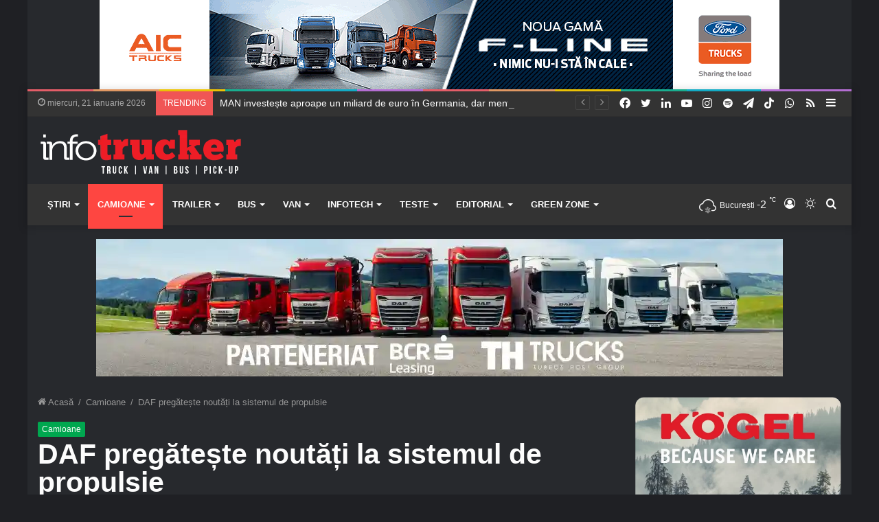

--- FILE ---
content_type: text/css
request_url: https://www.infotrucker.ro/wp-content/themes/jannah-child/style.css
body_size: 1012
content:
/*
	Theme Name:   infotrucker.ro
	Theme URI:    http://jannah.tielabs.com/
	Description:  Jannh Child Theme
	Author:       TieLabs
	Author URI:   https://tielabs.com
	Template:     jannah
	Version:      1.0.2
	License:      license purchased
	License URI:  http://themeforest.net/licenses/regular_extended
	Tags:         Tags: two-columns, buddypress, left-sidebar, right-sidebar, custom-menu, editor-style, featured-images, full-width-template, microformats, rtl-language-support, sticky-post, threaded-comments, translation-ready
	Text Domain:  jannah-child
*/
b, strong { font-weight:bold !important}

/*
#moove_gdpr_cookie_info_bar { max-width:400px !important }
.moove-gdpr-info-bar-content { flex-direction:column }
.moove-gdpr-button-holder { padding: 20px 0 0 !important; width:100% !important; justify-content:space-between !important }
.moove-gdpr-button-holder button { width:30% !important; padding:10px !important; font-weight:bold }
.moove-gdpr-button-holder .change-settings-button { background:#000 !important; opacity:1 !important; color:#FFF !important }
*/


#cookie-law-info-bar { width:350px !important; max-width:calc(100% - 80px) !important; max-height:none !important; font-size:14px; top:inherit !important; left:40px !important; bottom:40px !important; margin:0 !important; padding:20px !important }
#cookie-law-info-bar h3 { font-size:18px }
.cli-bar-btn_container { display:block !important }

.cli-tab-footer .wt-cli-privacy-accept-btn { color:#e91b23 !important }
#cliSettingsPopup a { color:#e91b23 !important }
#cliSettingsPopup a#wt-cli-privacy-save-btn { background-color:#e91b23 !important; color:#FFF !important }



/* HOMEPAGE BOXES */
/* .mag-box { margin-bottom:40px !important } */
.thumb-overlay:after { height:85% }

/* ADS */
.g-single, .a-single { text-align:center !important}
.g-4 { margin-top:-30px !important; margin-bottom:-30px !important}
.g-1 { max-height:200px !important }

/* SIDEBAR */
.sidebar .container-wrapper { margin-bottom:20px !important }
@media (min-width: 992px) {
	.has-sidebar .main-content { width: calc(100% - 355px) !important }
	.has-sidebar .sidebar { width:355px !important}
}

/* TABLES */
.dark-skin .entry table * { border-color:#DDD }
.dark-skin .tablepress thead th, .dark-skin .tablepress tfoot th { background-color:#555 }
.dark-skin .tablepress td { color:#555 }

/* OVERRIDES */
@media (max-width: 768px) {
  #the-post .entry-content, #the-post .entry-content p {
    font-size: 18px;
    line-height: 1.6;
}  
	.miscellaneous-box .posts-items li { width:33% }
	.miscellaneous-box .posts-items li:nth-child(2n+2) { clear: none }
	.miscellaneous-box .posts-items li:nth-child(3n+2) { clear:both }
}

@media (min-width: 768px) {
	.post-meta-column #post-extra-info #single-post-meta .meta-item:not(.meta-author-wrapper) {
		padding-left: 0;
	}
}

@media (min-width: 992px) {
	.main-menu .mega-recent-post .post-box-title a, 
	.main-menu .mega-menu .post-box-title a {
		font-weight:bold;
	}
}

.big-post-left-box .posts-items .post-excerpt {
    font-size: 16px;
	line-height:1.3;
}

.mag-box li:not(:first-child) .post-title { 
	font-size:16px
}

.ticker { font-size:14px }

.stream-item-above-header { overflow:hidden !important }


/* ========================================== */
.postbox { margin:20px 0; padding:20px; background:#e91b23; position:relative }
.postbox .postbox_img { 
    width:100%; height:0; padding-top:50%;
    background-size:cover; background-position:center;
    margin-bottom:10px;
}
.postbox H3 { margin-bottom:0 }
.postbox .postbox_tag { background:#000; padding:3px 5px; position:absolute; left:20px; top:20px; font-size:14px; line-height:1 }
.postbox * { color:#FFF }
#content .postbox A:hover { color:#FFF !important; text-decoration:none !important }